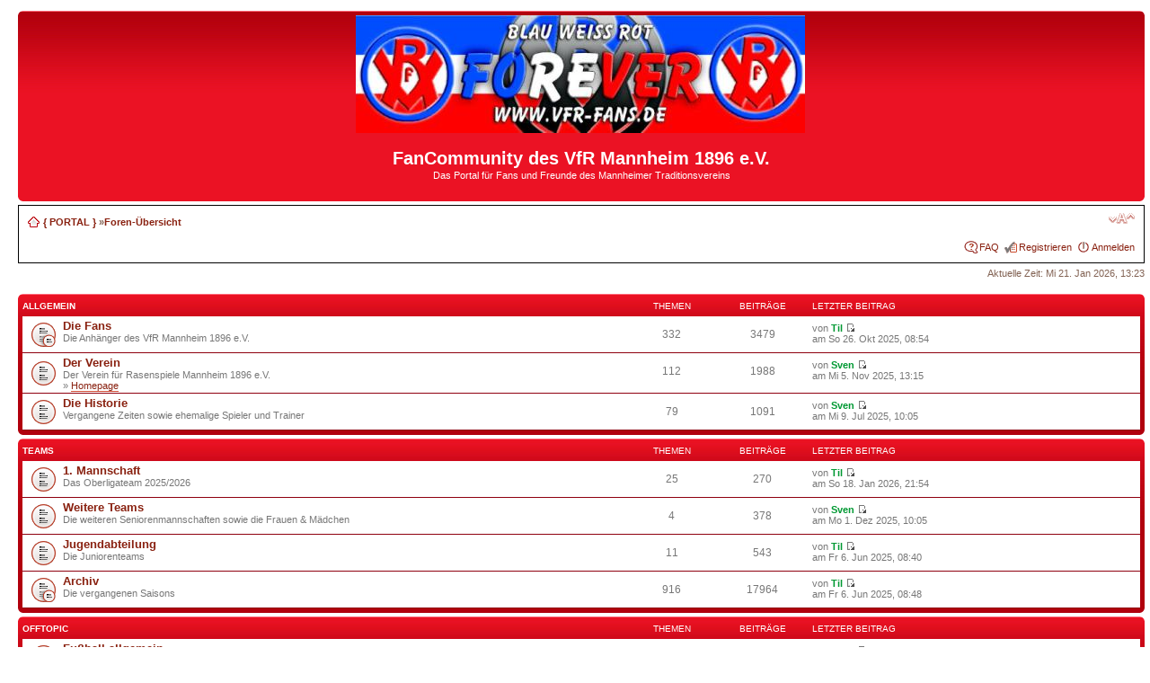

--- FILE ---
content_type: text/html; charset=UTF-8
request_url: http://www.vfr-fans.de/index.php?sid=d8f91e26ee135a4804b4a098251b66dd
body_size: 5055
content:
<!DOCTYPE html PUBLIC "-//W3C//DTD XHTML 1.0 Strict//EN" "http://www.w3.org/TR/xhtml1/DTD/xhtml1-strict.dtd">
<html xmlns="http://www.w3.org/1999/xhtml" dir="ltr" lang="de" xml:lang="de">
<head>

<meta http-equiv="content-type" content="text/html; charset=UTF-8" />
<meta http-equiv="content-style-type" content="text/css" />
<meta http-equiv="content-language" content="de" />
<meta http-equiv="imagetoolbar" content="no" />
<meta name="resource-type" content="document" />
<meta name="distribution" content="global" />
<meta name="copyright" content="2000, 2002, 2005, 2007 phpBB Group" />
<meta name="keywords" content="" />
<meta name="description" content="" />

<title>FanCommunity des VfR Mannheim 1896 e.V. &bull; Foren-Übersicht</title>

<!--
	phpBB style name: prosilver
	Based on style:   prosilver (this is the default phpBB3 style)
	Original author:  Tom Beddard ( http://www.subBlue.com/ )
	Modified by:      
	
	NOTE: This page was generated by phpBB, the free open-source bulletin board package.
	      The phpBB Group is not responsible for the content of this page and forum. For more information
	      about phpBB please visit http://www.phpbb.com
-->

<script type="text/javascript">
// <![CDATA[
	var jump_page = 'Gib die Nummer der Seite an, zu der du gehen möchtest.:';
	var on_page = '';
	var per_page = '';
	var base_url = '';
	var style_cookie = 'phpBBstyle';
	var onload_functions = new Array();
	var onunload_functions = new Array();

	

	/**
	* Find a member
	*/
	function find_username(url)
	{
		popup(url, 760, 570, '_usersearch');
		return false;
	}

	/**
	* New function for handling multiple calls to window.onload and window.unload by pentapenguin
	*/
	window.onload = function()
	{
		for (var i = 0; i < onload_functions.length; i++)
		{
			eval(onload_functions[i]);
		}
	}

	window.onunload = function()
	{
		for (var i = 0; i < onunload_functions.length; i++)
		{
			eval(onunload_functions[i]);
		}
	}

// ]]>
</script>
<script type="text/javascript" src="./styles/Red-301/template/styleswitcher.js"></script>
<script type="text/javascript" src="./styles/Red-301/template/forum_fn.js"></script>

<link href="./styles/Red-301/theme/print.css" rel="stylesheet" type="text/css" media="print" title="printonly" />
<link href="./style.php?id=6&amp;lang=de&amp;sid=6730caaac8c9e8615b23e21ebb59ea3e" rel="stylesheet" type="text/css" media="screen, projection" />

<link href="./styles/Red-301/theme/normal.css" rel="stylesheet" type="text/css" title="A" />
<link href="./styles/Red-301/theme/medium.css" rel="alternate stylesheet" type="text/css" title="A+" />
<link href="./styles/Red-301/theme/large.css" rel="alternate stylesheet" type="text/css" title="A++" />



</head>

<body id="phpbb" class="section-index ltr">

<div id="wrap">
	<a id="top" name="top" accesskey="t"></a>
	<div id="page-header">
		<div class="headerbar">
			<div class="inner"><span class="corners-top"><span></span></span>

			<div align="center" id="site-description">
				<a href="" title="{ PORTAL }" id="logo"><img src="./styles/Red-301/imageset/fancommunity.jpg" width="500" height="131" alt="" title="" /></a>
				<h1>FanCommunity des VfR Mannheim 1896 e.V.</h1>
				<p>Das Portal für Fans und Freunde des Mannheimer Traditionsvereins</p>
				<p style="display: none;"><a href="#start_here">Zum Inhalt</a></p>
			</div>

			<span class="corners-bottom"><span></span></span></div>
		</div>

		

		<div class="navbar">
			<div class="inner"><span class="corners-top"><span></span></span>

			<ul class="linklist navlinks">
				<li class="icon-home"><a href="">{ PORTAL }</a> &#187;<a href="./index.php?sid=6730caaac8c9e8615b23e21ebb59ea3e" accesskey="h">Foren-Übersicht</a> </li>

				<li class="rightside"><a href="#" onclick="fontsizeup(); return false;" onkeypress="fontsizeup(); return false;" class="fontsize" title="Ändere Schriftgröße">Ändere Schriftgröße</a></li>
     
      		
			</ul>

			

			<ul class="linklist rightside">
				<li class="icon-faq"><a href="./faq.php?sid=6730caaac8c9e8615b23e21ebb59ea3e" title="Häufig gestellte Fragen">FAQ</a></li>
				<li class="icon-register"><a href="./ucp.php?mode=register&amp;sid=6730caaac8c9e8615b23e21ebb59ea3e">Registrieren</a></li>
					<li class="icon-logout"><a href="./ucp.php?mode=login&amp;sid=6730caaac8c9e8615b23e21ebb59ea3e" title="Anmelden" accesskey="l">Anmelden</a></li>
				
			</ul>

			<span class="corners-bottom"><span></span></span></div>
		</div>
	


	</div>

	<a name="start_here"></a>
	<div id="page-body">
		
		 

<p class="right">Aktuelle Zeit: Mi 21. Jan 2026, 13:23</p>

		<div class="forabg">
			<div class="inner"><span class="corners-top"><span></span></span>
			<ul class="topiclist">
				<li class="header">
					<dl class="icon">
						<dt><a href="./viewforum.php?f=17&amp;sid=6730caaac8c9e8615b23e21ebb59ea3e">Allgemein</a></dt>
						<dd class="topics">Themen</dd>
						<dd class="posts">Beiträge</dd>
						<dd class="lastpost"><span>Letzter Beitrag</span></dd>
					</dl>
				</li>
			</ul>
			<ul class="topiclist forums">
	
		<li class="row">
			<dl class="icon" style="background-image: url(./styles/Red-301/imageset/forum_read_subforum.gif); background-repeat: no-repeat;">
				<dt title="Keine ungelesenen Beiträge">
					
					<a href="./viewforum.php?f=25&amp;sid=6730caaac8c9e8615b23e21ebb59ea3e" class="forumtitle">Die Fans</a><br />
					Die Anhänger des VfR Mannheim 1896 e.V.
					
				</dt>
				
					<dd class="topics">332 <dfn>Themen</dfn></dd>
					<dd class="posts">3479 <dfn>Beiträge</dfn></dd>
					<dd class="lastpost"><span>
						<dfn>Letzter Beitrag</dfn> von <a href="./memberlist.php?mode=viewprofile&amp;u=80&amp;sid=6730caaac8c9e8615b23e21ebb59ea3e" style="color: #009933;" class="username-coloured">Til</a>
						<a href="./viewtopic.php?f=30&amp;p=31362&amp;sid=6730caaac8c9e8615b23e21ebb59ea3e#p31362"><img src="./styles/Red-301/imageset/icon_topic_latest.gif" width="11" height="9" alt="Neuester Beitrag" title="Neuester Beitrag" /></a> <br />am So 26. Okt 2025, 08:54</span>
					</dd>
				
			</dl>
		</li>
	
		<li class="row">
			<dl class="icon" style="background-image: url(./styles/Red-301/imageset/forum_read.gif); background-repeat: no-repeat;">
				<dt title="Keine ungelesenen Beiträge">
					
					<a href="./viewforum.php?f=13&amp;sid=6730caaac8c9e8615b23e21ebb59ea3e" class="forumtitle">Der Verein</a><br />
					Der Verein für Rasenspiele Mannheim 1896 e.V.<br />» <a href="http://www.vfr-mannheim.de" class="postlink">Homepage</a>
					
				</dt>
				
					<dd class="topics">112 <dfn>Themen</dfn></dd>
					<dd class="posts">1988 <dfn>Beiträge</dfn></dd>
					<dd class="lastpost"><span>
						<dfn>Letzter Beitrag</dfn> von <a href="./memberlist.php?mode=viewprofile&amp;u=2&amp;sid=6730caaac8c9e8615b23e21ebb59ea3e" style="color: #009933;" class="username-coloured">Sven</a>
						<a href="./viewtopic.php?f=13&amp;p=31384&amp;sid=6730caaac8c9e8615b23e21ebb59ea3e#p31384"><img src="./styles/Red-301/imageset/icon_topic_latest.gif" width="11" height="9" alt="Neuester Beitrag" title="Neuester Beitrag" /></a> <br />am Mi 5. Nov 2025, 13:15</span>
					</dd>
				
			</dl>
		</li>
	
		<li class="row">
			<dl class="icon" style="background-image: url(./styles/Red-301/imageset/forum_read.gif); background-repeat: no-repeat;">
				<dt title="Keine ungelesenen Beiträge">
					
					<a href="./viewforum.php?f=31&amp;sid=6730caaac8c9e8615b23e21ebb59ea3e" class="forumtitle">Die Historie</a><br />
					Vergangene Zeiten sowie ehemalige Spieler und Trainer
					
				</dt>
				
					<dd class="topics">79 <dfn>Themen</dfn></dd>
					<dd class="posts">1091 <dfn>Beiträge</dfn></dd>
					<dd class="lastpost"><span>
						<dfn>Letzter Beitrag</dfn> von <a href="./memberlist.php?mode=viewprofile&amp;u=2&amp;sid=6730caaac8c9e8615b23e21ebb59ea3e" style="color: #009933;" class="username-coloured">Sven</a>
						<a href="./viewtopic.php?f=31&amp;p=31136&amp;sid=6730caaac8c9e8615b23e21ebb59ea3e#p31136"><img src="./styles/Red-301/imageset/icon_topic_latest.gif" width="11" height="9" alt="Neuester Beitrag" title="Neuester Beitrag" /></a> <br />am Mi 9. Jul 2025, 10:05</span>
					</dd>
				
			</dl>
		</li>
	
			</ul>

			<span class="corners-bottom"><span></span></span></div>
		</div>
	
		<div class="forabg">
			<div class="inner"><span class="corners-top"><span></span></span>
			<ul class="topiclist">
				<li class="header">
					<dl class="icon">
						<dt><a href="./viewforum.php?f=14&amp;sid=6730caaac8c9e8615b23e21ebb59ea3e">Teams</a></dt>
						<dd class="topics">Themen</dd>
						<dd class="posts">Beiträge</dd>
						<dd class="lastpost"><span>Letzter Beitrag</span></dd>
					</dl>
				</li>
			</ul>
			<ul class="topiclist forums">
	
		<li class="row">
			<dl class="icon" style="background-image: url(./styles/Red-301/imageset/forum_read.gif); background-repeat: no-repeat;">
				<dt title="Keine ungelesenen Beiträge">
					
					<a href="./viewforum.php?f=18&amp;sid=6730caaac8c9e8615b23e21ebb59ea3e" class="forumtitle">1. Mannschaft</a><br />
					Das Oberligateam 2025/2026
					
				</dt>
				
					<dd class="topics">25 <dfn>Themen</dfn></dd>
					<dd class="posts">270 <dfn>Beiträge</dfn></dd>
					<dd class="lastpost"><span>
						<dfn>Letzter Beitrag</dfn> von <a href="./memberlist.php?mode=viewprofile&amp;u=80&amp;sid=6730caaac8c9e8615b23e21ebb59ea3e" style="color: #009933;" class="username-coloured">Til</a>
						<a href="./viewtopic.php?f=18&amp;p=31451&amp;sid=6730caaac8c9e8615b23e21ebb59ea3e#p31451"><img src="./styles/Red-301/imageset/icon_topic_latest.gif" width="11" height="9" alt="Neuester Beitrag" title="Neuester Beitrag" /></a> <br />am So 18. Jan 2026, 21:54</span>
					</dd>
				
			</dl>
		</li>
	
		<li class="row">
			<dl class="icon" style="background-image: url(./styles/Red-301/imageset/forum_read.gif); background-repeat: no-repeat;">
				<dt title="Keine ungelesenen Beiträge">
					
					<a href="./viewforum.php?f=95&amp;sid=6730caaac8c9e8615b23e21ebb59ea3e" class="forumtitle">Weitere Teams</a><br />
					Die weiteren Seniorenmannschaften sowie die Frauen &amp; Mädchen
					
				</dt>
				
					<dd class="topics">4 <dfn>Themen</dfn></dd>
					<dd class="posts">378 <dfn>Beiträge</dfn></dd>
					<dd class="lastpost"><span>
						<dfn>Letzter Beitrag</dfn> von <a href="./memberlist.php?mode=viewprofile&amp;u=2&amp;sid=6730caaac8c9e8615b23e21ebb59ea3e" style="color: #009933;" class="username-coloured">Sven</a>
						<a href="./viewtopic.php?f=95&amp;p=31438&amp;sid=6730caaac8c9e8615b23e21ebb59ea3e#p31438"><img src="./styles/Red-301/imageset/icon_topic_latest.gif" width="11" height="9" alt="Neuester Beitrag" title="Neuester Beitrag" /></a> <br />am Mo 1. Dez 2025, 10:05</span>
					</dd>
				
			</dl>
		</li>
	
		<li class="row">
			<dl class="icon" style="background-image: url(./styles/Red-301/imageset/forum_read.gif); background-repeat: no-repeat;">
				<dt title="Keine ungelesenen Beiträge">
					
					<a href="./viewforum.php?f=21&amp;sid=6730caaac8c9e8615b23e21ebb59ea3e" class="forumtitle">Jugendabteilung</a><br />
					Die Juniorenteams
					
				</dt>
				
					<dd class="topics">11 <dfn>Themen</dfn></dd>
					<dd class="posts">543 <dfn>Beiträge</dfn></dd>
					<dd class="lastpost"><span>
						<dfn>Letzter Beitrag</dfn> von <a href="./memberlist.php?mode=viewprofile&amp;u=80&amp;sid=6730caaac8c9e8615b23e21ebb59ea3e" style="color: #009933;" class="username-coloured">Til</a>
						<a href="./viewtopic.php?f=21&amp;p=31115&amp;sid=6730caaac8c9e8615b23e21ebb59ea3e#p31115"><img src="./styles/Red-301/imageset/icon_topic_latest.gif" width="11" height="9" alt="Neuester Beitrag" title="Neuester Beitrag" /></a> <br />am Fr 6. Jun 2025, 08:40</span>
					</dd>
				
			</dl>
		</li>
	
		<li class="row">
			<dl class="icon" style="background-image: url(./styles/Red-301/imageset/forum_read_subforum.gif); background-repeat: no-repeat;">
				<dt title="Keine ungelesenen Beiträge">
					
					<a href="./viewforum.php?f=67&amp;sid=6730caaac8c9e8615b23e21ebb59ea3e" class="forumtitle">Archiv</a><br />
					Die vergangenen Saisons
					
				</dt>
				
					<dd class="topics">916 <dfn>Themen</dfn></dd>
					<dd class="posts">17964 <dfn>Beiträge</dfn></dd>
					<dd class="lastpost"><span>
						<dfn>Letzter Beitrag</dfn> von <a href="./memberlist.php?mode=viewprofile&amp;u=80&amp;sid=6730caaac8c9e8615b23e21ebb59ea3e" style="color: #009933;" class="username-coloured">Til</a>
						<a href="./viewtopic.php?f=103&amp;p=31116&amp;sid=6730caaac8c9e8615b23e21ebb59ea3e#p31116"><img src="./styles/Red-301/imageset/icon_topic_latest.gif" width="11" height="9" alt="Neuester Beitrag" title="Neuester Beitrag" /></a> <br />am Fr 6. Jun 2025, 08:48</span>
					</dd>
				
			</dl>
		</li>
	
			</ul>

			<span class="corners-bottom"><span></span></span></div>
		</div>
	
		<div class="forabg">
			<div class="inner"><span class="corners-top"><span></span></span>
			<ul class="topiclist">
				<li class="header">
					<dl class="icon">
						<dt><a href="./viewforum.php?f=16&amp;sid=6730caaac8c9e8615b23e21ebb59ea3e">Offtopic</a></dt>
						<dd class="topics">Themen</dd>
						<dd class="posts">Beiträge</dd>
						<dd class="lastpost"><span>Letzter Beitrag</span></dd>
					</dl>
				</li>
			</ul>
			<ul class="topiclist forums">
	
		<li class="row">
			<dl class="icon" style="background-image: url(./styles/Red-301/imageset/forum_read_subforum.gif); background-repeat: no-repeat;">
				<dt title="Keine ungelesenen Beiträge">
					
					<a href="./viewforum.php?f=26&amp;sid=6730caaac8c9e8615b23e21ebb59ea3e" class="forumtitle">Fußball allgemein</a><br />
					Andere Vereine, Ligen &amp; Wettbewerbe
					
				</dt>
				
					<dd class="topics">135 <dfn>Themen</dfn></dd>
					<dd class="posts">4681 <dfn>Beiträge</dfn></dd>
					<dd class="lastpost"><span>
						<dfn>Letzter Beitrag</dfn> von <a href="./memberlist.php?mode=viewprofile&amp;u=2&amp;sid=6730caaac8c9e8615b23e21ebb59ea3e" style="color: #009933;" class="username-coloured">Sven</a>
						<a href="./viewtopic.php?f=48&amp;p=31443&amp;sid=6730caaac8c9e8615b23e21ebb59ea3e#p31443"><img src="./styles/Red-301/imageset/icon_topic_latest.gif" width="11" height="9" alt="Neuester Beitrag" title="Neuester Beitrag" /></a> <br />am Mi 10. Dez 2025, 09:00</span>
					</dd>
				
			</dl>
		</li>
	
		<li class="row">
			<dl class="icon" style="background-image: url(./styles/Red-301/imageset/forum_read.gif); background-repeat: no-repeat;">
				<dt title="Keine ungelesenen Beiträge">
					
					<a href="./viewforum.php?f=27&amp;sid=6730caaac8c9e8615b23e21ebb59ea3e" class="forumtitle">Abseits</a><br />
					Themen abseits des Fußballs
					
				</dt>
				
					<dd class="topics">14 <dfn>Themen</dfn></dd>
					<dd class="posts">190 <dfn>Beiträge</dfn></dd>
					<dd class="lastpost"><span>
						<dfn>Letzter Beitrag</dfn> von <a href="./memberlist.php?mode=viewprofile&amp;u=80&amp;sid=6730caaac8c9e8615b23e21ebb59ea3e" style="color: #009933;" class="username-coloured">Til</a>
						<a href="./viewtopic.php?f=27&amp;p=29019&amp;sid=6730caaac8c9e8615b23e21ebb59ea3e#p29019"><img src="./styles/Red-301/imageset/icon_topic_latest.gif" width="11" height="9" alt="Neuester Beitrag" title="Neuester Beitrag" /></a> <br />am Mo 19. Okt 2020, 18:40</span>
					</dd>
				
			</dl>
		</li>
	
			</ul>

			<span class="corners-bottom"><span></span></span></div>
		</div>
	
	<form method="post" action="./ucp.php?mode=login&amp;sid=6730caaac8c9e8615b23e21ebb59ea3e" class="headerspace">
	<h3><a href="./ucp.php?mode=login&amp;sid=6730caaac8c9e8615b23e21ebb59ea3e">Anmelden</a>&nbsp; &bull; &nbsp;<a href="./ucp.php?mode=register&amp;sid=6730caaac8c9e8615b23e21ebb59ea3e">Registrieren</a></h3>
		<fieldset class="quick-login">
			<label for="username">Benutzername:</label>&nbsp;<input type="text" name="username" id="username" size="10" class="inputbox" title="Benutzername" />  
			<label for="password">Passwort:</label>&nbsp;<input type="password" name="password" id="password" size="10" class="inputbox" title="Passwort" />
			
				| <label for="autologin">Mich bei jedem Besuch automatisch anmelden <input type="checkbox" name="autologin" id="autologin" /></label>
			
			<input type="submit" name="login" value="Anmelden" class="button2" />
		</fieldset>
	</form>
<h3>Wer ist online?</h3>
	<p>Insgesamt sind <strong>250</strong> Besucher online: 0 registrierte, 1 unsichtbarer und 249 Gäste (basierend auf den aktiven Besuchern der letzten 5 Minuten)<br />Der Besucherrekord liegt bei <strong>1730</strong> Besuchern, die am So 10. Aug 2025, 05:36 gleichzeitig online waren.<br /> <br />Mitglieder: 0 Mitglieder
	<br /><em>Legende: <a style="color:#009933" href="./memberlist.php?mode=group&amp;g=5&amp;sid=6730caaac8c9e8615b23e21ebb59ea3e">Administratoren</a>, <a style="color:#000099" href="./memberlist.php?mode=group&amp;g=7&amp;sid=6730caaac8c9e8615b23e21ebb59ea3e">FanClub-Mitglieder</a>, <a style="color:#000000" href="./memberlist.php?mode=group&amp;g=2&amp;sid=6730caaac8c9e8615b23e21ebb59ea3e">Registrierte Benutzer</a></em></p>


<h3>{ WHO_WAS_HERE }</h3>
<p>{ WWH_UPDATE_NEED }</p>

 
   <h3>Geburtstage</h3> 
   <p>Heute hat kein Mitglied Geburtstag<br />{ BIRTHDAYS_AHEAD }: <strong></strong></p> 

	<h3>Statistik</h3>
	<p>Beiträge insgesamt: <strong>30584</strong> &bull; Themen insgesamt: <strong>1628</strong> &bull; Mitglieder insgesamt: <strong>293</strong> &bull; Unser neuestes Mitglied: <strong><a href="./memberlist.php?mode=viewprofile&amp;u=5940&amp;sid=6730caaac8c9e8615b23e21ebb59ea3e" style="color: #000000;" class="username-coloured">MaFussball</a></strong></p>
</div>

<div id="page-footer">

	<div class="navbar">
		<div class="inner"><span class="corners-top"><span></span></span>

		<ul class="linklist">
			<li class="icon-home"><a href="">{ PORTAL }</a> &#187;<a href="./index.php?sid=6730caaac8c9e8615b23e21ebb59ea3e" accesskey="h">Foren-Übersicht</a></li>
				
			<li class="rightside"><a href="./memberlist.php?mode=leaders&amp;sid=6730caaac8c9e8615b23e21ebb59ea3e">Das Team</a> &bull; <a href="./ucp.php?mode=delete_cookies&amp;sid=6730caaac8c9e8615b23e21ebb59ea3e">Alle Cookies des Boards löschen</a> &bull; Alle Zeiten sind UTC + 1 Stunde </li>
		</ul>

		<span class="corners-bottom"><span></span></span></div>
	</div>
	
<!--
	We request you retain the full copyright notice below including the link to www.phpbb.com.
	This not only gives respect to the large amount of time given freely by the developers
	but also helps build interest, traffic and use of phpBB3. If you (honestly) cannot retain
	the full copyright we ask you at least leave in place the "Powered by phpBB" line, with
	"phpBB" linked to www.phpbb.com. If you refuse to include even this then support on our
	forums may be affected.

	The phpBB Group : 2006
//-->
<!--
Do not remove links below!
//-->
	<div class="copyright">Powered by <a href="http://www.phpbb.com/">phpBB</a> &copy; 2000, 2002, 2005, 2007 phpBB Group <a href="http://ecommerce.ee/" title="WoW Guide" class="wow_guide" style="color:#555555; text-decoration:none;">wow guide</a>
		<br />Deutsche Übersetzung durch <a href="https://www.phpbb.de/">phpBB.de</a>
	</div>
</div>

</div>

<div>
	<a id="bottom" name="bottom" accesskey="z"></a>
	
</div>

<center>
Besucher seit 14.06.2008
</center>

<center>
<!-- 4stats Tracker Code // begin -->
<script type="text/javascript">document.write(unescape('%3Cscr' + 'ipt src="'+'http'+(document.location.protocol=='https:'?'s':'')+'://stetic.com/de/counter?id=36543" type="text/javascript"%3E%3C/script%3E'));</script>
<noscript><div><img src="http://stetic.com/de/stats?id=36543" style="border: none;" alt="Stetic" /></div></noscript>
<!-- 4stats Tracker Code // end -->
</center>


</body>
</html>